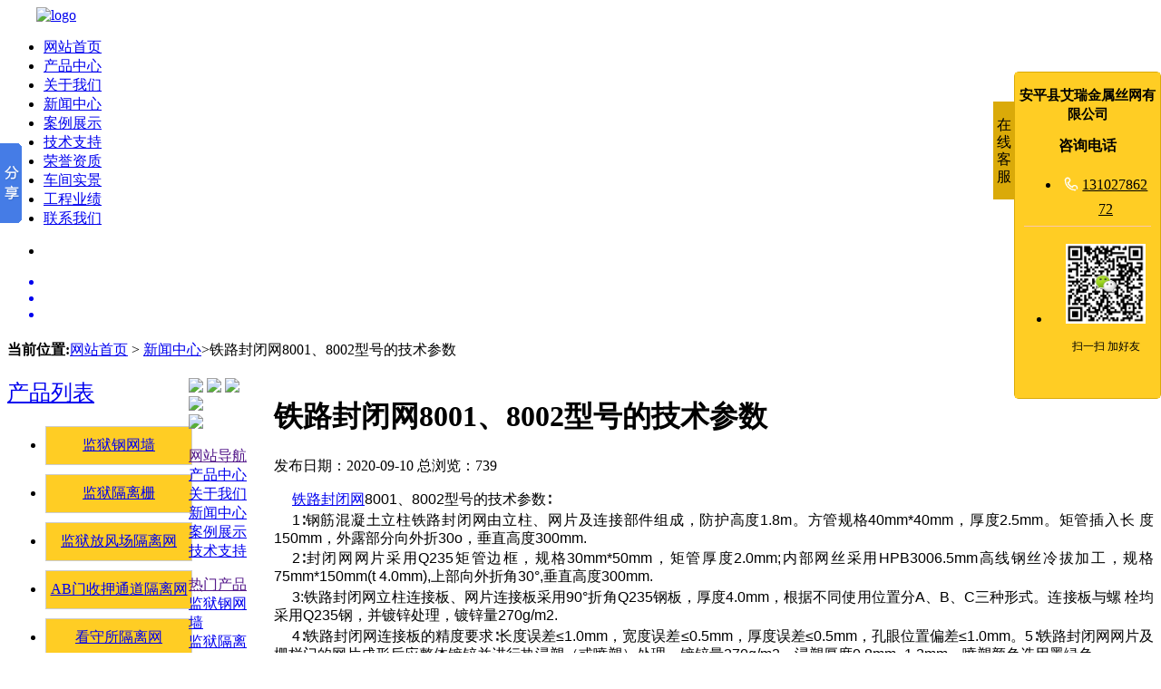

--- FILE ---
content_type: text/html; charset=UTF-8
request_url: http://www.airui333.com/news/852.html
body_size: 6206
content:
<!DOCTYPE html>
<html>
<head>
	<meta charset="UTF-8">
	<meta http-equiv="X-UA-Compatible" content="IE=edge,chrome=1">
	<title>铁路封闭网8001、8002型号的技术参数</title>
	<meta name="keywords" content="铁路封闭网8001、8002型号" />
	<meta name="description" content="铁路封闭网8001、8002型号的技术参数∶1∶钢筋混凝土立柱铁路封闭网由立柱、网片及连接部件组成，防护高度1.8m。方管规格40mm*40mm，厚度2.5mm" />
	<link rel="shortcut icon" href="/skin/pc/default/images/logo.ico" type="image/x-icon">
	<link rel="stylesheet" type="text/css" href="/skin/pc/default/css/reset.css">
	<link rel="stylesheet" type="text/css" href="/skin/pc/default/css/animate.css" />
	<link rel="stylesheet" type="text/css" href="/skin/pc/default/css/swiper.min.css" />
	<link rel="stylesheet" type="text/css" href="/skin/pc/default/css/public.css" />
	<link rel="stylesheet" type="text/css" href="/skin/pc/default/css/content.css" />
</head>

<body>
	<div class="html">
		<div id="header">
	<div style="width: 1200px; margin: 0 auto;">	<a href="/"><img src="/skin/pc/default/images/logo.png" alt="logo"/></a></div>
	<div class="nav"> 
		<div class="nav-content"> 
			<ul class="nav clearfix"> 
				<li> <a href="/" title="网站首页">网站首页</a> </li> 
								<li><a href="/product" rel="nofollow">产品中心</a></li> 
								<li><a href="/about.html" rel="nofollow">关于我们</a></li> 
								<li><a href="/news" rel="nofollow">新闻中心</a></li> 
								<li><a href="/case" rel="nofollow">案例展示</a></li> 
								<li><a href="/support" rel="nofollow">技术支持</a></li> 
								<li><a href="/honor.html" rel="nofollow">荣誉资质</a></li> 
								<li><a href="/workshop.html" rel="nofollow">车间实景</a></li> 
								<li><a href="/gcyj.html" rel="nofollow">工程业绩</a></li> 
								<li><a href="/contact.html" rel="nofollow">联系我们</a></li> 
							</ul> 
		</div> 
	</div> 
</div> 
<div style="clear: both;"></div>
		<div class="index_banner_slider">
	<div class="hd">
		<ul class="clearfix">
			<li></li>
		</ul>
	</div>
	<div class="bd">
		<ul>
			<a href="http://m.360vrsh.com/Home/Store/index/sid/17564.html"><li style="background: url(/skin/pc/default/banner/1.jpg) no-repeat center center;"></li></a>
			<a href="/product"><li style="background: url(/skin/pc/default/banner/2.jpg) no-repeat center center;"></li></a>
			<a href="/product"><li style="background: url(/skin/pc/default/banner/3.jpg) no-repeat center center;"></li></a>

		</ul>
	</div>
	<a class="prev" href="javascript:void(0)"></a>
	<a class="next" href="javascript:void(0)"></a>
</div>
		<div class="article_mid">

			<div class="article_mid_con w_1200">
				<div style="margin: 20px 0;"><strong>当前位置:</strong><a href="/">网站首页</a>  > <a href='/news'>新闻中心</a>>铁路封闭网8001、8002型号的技术参数 </div>
				<div style="width: 200px; float: left">
					<div class="bdsharebuttonbox article_baidu_fx clearfix">
						<a class="fx" href="/product" style="font-size:24px;">产品列表</a>

					</div>
					<div>
						<ul>
																					<li style="width: 100%;border:1px solid #ccc; float: left;text-align: center;margin: 5px 2px; padding: 10px 0; background-color: #ffcd24;"><a href="/product/1.html">监狱钢网墙</a></li>
														<li style="width: 100%;border:1px solid #ccc; float: left;text-align: center;margin: 5px 2px; padding: 10px 0; background-color: #ffcd24;"><a href="/product/2.html">监狱隔离栅</a></li>
														<li style="width: 100%;border:1px solid #ccc; float: left;text-align: center;margin: 5px 2px; padding: 10px 0; background-color: #ffcd24;"><a href="/product/3.html">监狱放风场隔离网</a></li>
														<li style="width: 100%;border:1px solid #ccc; float: left;text-align: center;margin: 5px 2px; padding: 10px 0; background-color: #ffcd24;"><a href="/product/4.html">AB门收押通道隔离网</a></li>
														<li style="width: 100%;border:1px solid #ccc; float: left;text-align: center;margin: 5px 2px; padding: 10px 0; background-color: #ffcd24;"><a href="/product/5.html">看守所隔离网</a></li>
														<li style="width: 100%;border:1px solid #ccc; float: left;text-align: center;margin: 5px 2px; padding: 10px 0; background-color: #ffcd24;"><a href="/product/6.html">看守所钢网墙</a></li>
														<li style="width: 100%;border:1px solid #ccc; float: left;text-align: center;margin: 5px 2px; padding: 10px 0; background-color: #ffcd24;"><a href="/product/7.html">巡逻道隔离网</a></li>
														<li style="width: 100%;border:1px solid #ccc; float: left;text-align: center;margin: 5px 2px; padding: 10px 0; background-color: #ffcd24;"><a href="/product/8.html">梅花刺钢网墙</a></li>
														<li style="width: 100%;border:1px solid #ccc; float: left;text-align: center;margin: 5px 2px; padding: 10px 0; background-color: #ffcd24;"><a href="/product/9.html">监狱刀刺隔离网</a></li>
														<li style="width: 100%;border:1px solid #ccc; float: left;text-align: center;margin: 5px 2px; padding: 10px 0; background-color: #ffcd24;"><a href="/product/10.html">机场围界网</a></li>
														<li style="width: 100%;border:1px solid #ccc; float: left;text-align: center;margin: 5px 2px; padding: 10px 0; background-color: #ffcd24;"><a href="/product/11.html">铝包钢护栏网</a></li>
														<li style="width: 100%;border:1px solid #ccc; float: left;text-align: center;margin: 5px 2px; padding: 10px 0; background-color: #ffcd24;"><a href="/product/12.html">高安全隔离网</a></li>
													</ul>
					</div>
				</div>
				<div style="width: 970px; float: right; margin-left:20px;">
					<h1>铁路封闭网8001、8002型号的技术参数</h1>
					<p class="info"> 发布日期：2020-09-10 总浏览：<span id='clickNum'><script src='/clickNum?moduleType=2&id=852'></script></span></p>
					<div class="gz">
						<p><melo-data data-src="{&quot;mainAtext&quot;:&quot;{\&quot;atext\&quot;:{\&quot;attribs\&quot;:\&quot;*0*1*2*3+b*4*5*6*7*8*9*a*0*1*2+1*0*1*2*3+2l*4*5*6*7*8*9*a*0*1*2*3+1*0*1*2*3+30*4*5*6*7*8*9*a*0*1*2*3+1*0*1*2*3+2k*4*5*6*7*8*9*a*0*1*2*3+1*0*1*2*3+3t*4*5*6*7*8*9*a*0*1*2*3+1*0*1*2*3+13*4*5*6*7*8*9*a*0*1*2*3+1*0*1*2*3+30*4*5*6*7*8*9*a*0*1*2*3+1\&quot;,\&quot;text\&quot;:\&quot;铁路封闭网的技术参数∶\\n1∶钢筋混凝土立柱铁路封闭网由立柱、网片及连接部件组成，防护高度1.8m。方管规格40mm*40mm，厚度2.5mm。矩管插入长 度150mm，外露部分向外折30o，垂直高度300mm.\\n2∶封闭网网片采用Q235矩管边框，规格30mm*50mm，矩管厚度2.0mm;内部网丝采用HPB3006.5mm高线钢丝冷拔加工，规格75mm*150mm(t 4.0mm),上部向外折角30°,垂直高度300mm.\\n3:铁路封闭网立柱连接板、网片连接板采用90°折角Q235钢板，厚度4.0mm，根据不同使用位置分A、B、C三种形式。连接板与螺 栓均采用Q235钢，并镀锌处理，镀锌量270g/m2.\\n4∶铁路封闭网连接板的精度要求∶长度误差≤1.0mm，宽度误差≤0.5mm，厚度误差≤0.5mm，孔眼位置偏差≤1.0mm。5∶铁路封闭网网片及栅栏门的网片成形后应整体镀锌并进行热浸塑（或喷塑）处理，镀锌量270g/m2，浸塑厚度0.8mm~1.2mm，喷塑颜色选用墨绿色。\\n6∶铁路封闭网涂层应均匀，颜色一致，表面光滑，无流柱，滴瘤、粉泡、漏铁等缺陷。\\n7∶立柱采用C30钢筋混凝土预制，截面尺寸120mm*120mm，高度2.2m。预制立时，于顶部中间位置预留42mm*42mm方孔，深 度150mm，现场安装时插入带连接板并封口的Q235方管，半用封水材料填充缝隙。\\n\&quot;},\&quot;apool\&quot;:{\&quot;numToAttrib\&quot;:{\&quot;0\&quot;:[\&quot;author\&quot;,\&quot;p.144115212353047394\&quot;],\&quot;1\&quot;:[\&quot;font-family\&quot;,\&quot;微软雅黑\&quot;],\&quot;2\&quot;:[\&quot;font-size\&quot;,\&quot;12pt\&quot;],\&quot;3\&quot;:[\&quot;color\&quot;,\&quot;#000000\&quot;],\&quot;4\&quot;:[\&quot;textalign\&quot;,\&quot;justify\&quot;],\&quot;5\&quot;:[\&quot;pap-specialIndent\&quot;,\&quot;15pt\&quot;],\&quot;6\&quot;:[\&quot;pap-line\&quot;,\&quot;15pt\&quot;],\&quot;7\&quot;:[\&quot;pap-line-rule\&quot;,\&quot;exact\&quot;],\&quot;8\&quot;:[\&quot;pap-spacing-before\&quot;,\&quot;2pt\&quot;],\&quot;9\&quot;:[\&quot;pap-spacing-after\&quot;,\&quot;0pt\&quot;],\&quot;10\&quot;:[\&quot;pap-stylesheet-name\&quot;,\&quot;normal\&quot;]},\&quot;nextNum\&quot;:11}}&quot;,&quot;storyAtexts&quot;:[],&quot;srcGlobalPadId&quot;:&quot;300000000$CWOaeEYrpWcR&quot;}" data-version="2.1.0"></melo-data></p><p class="paragraph text-align-type-justify pap-line-15pt pap-line-rule-exact pap-spacing-before-2pt pap-spacing-after-0pt pap-firstline-indent-15pt" style="text-align:justify;line-height:20px;margin-top:2.6666666666666665px;margin-bottom:0px;text-indent:20px"><a href="http://www.airui333.com" target="_blank" title="铁路封闭网"><span style="font-size: 12pt; font-family: 微软雅黑, -apple-system, &quot;Helvetica Neue&quot;, Helvetica, &quot;PingFang SC&quot;, &quot;Microsoft YaHei&quot;, &quot;Source Han Sans SC&quot;, &quot;Noto Sans CJK SC&quot;, &quot;WenQuanYi Micro Hei&quot;, sans-serif; background-image: initial; background-position: initial; background-size: initial; background-repeat: initial; background-attachment: initial; background-origin: initial; background-clip: initial; letter-spacing: 0pt; vertical-align: baseline;">铁路封闭网</span></a><span style="font-size: 12pt; font-family: 微软雅黑, -apple-system, &quot;Helvetica Neue&quot;, Helvetica, &quot;PingFang SC&quot;, &quot;Microsoft YaHei&quot;, &quot;Source Han Sans SC&quot;, &quot;Noto Sans CJK SC&quot;, &quot;WenQuanYi Micro Hei&quot;, sans-serif; background-image: initial; background-position: initial; background-size: initial; background-repeat: initial; background-attachment: initial; background-origin: initial; background-clip: initial; letter-spacing: 0pt; vertical-align: baseline;">8001、8002型号的技术参数∶</span></p><p class="paragraph text-align-type-justify pap-line-15pt pap-line-rule-exact pap-spacing-before-2pt pap-spacing-after-0pt pap-firstline-indent-15pt" style="text-align:justify;line-height:20px;margin-top:2.6666666666666665px;margin-bottom:0px;text-indent:20px"><span style="font-size: 12pt; font-family: 微软雅黑, -apple-system, &quot;Helvetica Neue&quot;, Helvetica, &quot;PingFang SC&quot;, &quot;Microsoft YaHei&quot;, &quot;Source Han Sans SC&quot;, &quot;Noto Sans CJK SC&quot;, &quot;WenQuanYi Micro Hei&quot;, sans-serif; background-image: initial; background-position: initial; background-size: initial; background-repeat: initial; background-attachment: initial; background-origin: initial; background-clip: initial; letter-spacing: 0pt; vertical-align: baseline;">1∶钢筋混凝土立柱铁路封闭网由立柱、网片及连接部件组成，防护高度1.8m。方管规格40mm*40mm，厚度2.5mm。矩管插入长 度150mm，外露部分向外折30o，垂直高度300mm.</span></p><p class="paragraph text-align-type-justify pap-line-15pt pap-line-rule-exact pap-spacing-before-2pt pap-spacing-after-0pt pap-firstline-indent-15pt" style="text-align:justify;line-height:20px;margin-top:2.6666666666666665px;margin-bottom:0px;text-indent:20px"><span style="font-size: 12pt; font-family: 微软雅黑, -apple-system, &quot;Helvetica Neue&quot;, Helvetica, &quot;PingFang SC&quot;, &quot;Microsoft YaHei&quot;, &quot;Source Han Sans SC&quot;, &quot;Noto Sans CJK SC&quot;, &quot;WenQuanYi Micro Hei&quot;, sans-serif; background-image: initial; background-position: initial; background-size: initial; background-repeat: initial; background-attachment: initial; background-origin: initial; background-clip: initial; letter-spacing: 0pt; vertical-align: baseline;">2∶封闭网网片采用Q235矩管边框，规格30mm*50mm，矩管厚度2.0mm;内部网丝采用HPB3006.5mm高线钢丝冷拔加工，规格75mm*150mm(t 4.0mm),上部向外折角30°,垂直高度300mm.</span></p><p class="paragraph text-align-type-justify pap-line-15pt pap-line-rule-exact pap-spacing-before-2pt pap-spacing-after-0pt pap-firstline-indent-15pt" style="text-align:justify;line-height:20px;margin-top:2.6666666666666665px;margin-bottom:0px;text-indent:20px"><span style="font-size: 12pt; font-family: 微软雅黑, -apple-system, &quot;Helvetica Neue&quot;, Helvetica, &quot;PingFang SC&quot;, &quot;Microsoft YaHei&quot;, &quot;Source Han Sans SC&quot;, &quot;Noto Sans CJK SC&quot;, &quot;WenQuanYi Micro Hei&quot;, sans-serif; background-image: initial; background-position: initial; background-size: initial; background-repeat: initial; background-attachment: initial; background-origin: initial; background-clip: initial; letter-spacing: 0pt; vertical-align: baseline;">3:铁路封闭网立柱连接板、网片连接板采用90°折角Q235钢板，厚度4.0mm，根据不同使用位置分A、B、C三种形式。连接板与螺 栓均采用Q235钢，并镀锌处理，镀锌量270g/m2.</span></p><p class="paragraph text-align-type-justify pap-line-15pt pap-line-rule-exact pap-spacing-before-2pt pap-spacing-after-0pt pap-firstline-indent-15pt" style="text-align:justify;line-height:20px;margin-top:2.6666666666666665px;margin-bottom:0px;text-indent:20px"><span style="font-size: 12pt; font-family: 微软雅黑, -apple-system, &quot;Helvetica Neue&quot;, Helvetica, &quot;PingFang SC&quot;, &quot;Microsoft YaHei&quot;, &quot;Source Han Sans SC&quot;, &quot;Noto Sans CJK SC&quot;, &quot;WenQuanYi Micro Hei&quot;, sans-serif; background-image: initial; background-position: initial; background-size: initial; background-repeat: initial; background-attachment: initial; background-origin: initial; background-clip: initial; letter-spacing: 0pt; vertical-align: baseline;">4∶铁路封闭网连接板的精度要求∶长度误差≤1.0mm，宽度误差≤0.5mm，厚度误差≤0.5mm，孔眼位置偏差≤1.0mm。5∶铁路封闭网网片及栅栏门的网片成形后应整体镀锌并进行热浸塑（或喷塑）处理，镀锌量270g/m2，浸塑厚度0.8mm~1.2mm，喷塑颜色选用墨绿色。</span></p><p class="paragraph text-align-type-justify pap-line-15pt pap-line-rule-exact pap-spacing-before-2pt pap-spacing-after-0pt pap-firstline-indent-15pt" style="text-align:justify;line-height:20px;margin-top:2.6666666666666665px;margin-bottom:0px;text-indent:20px"><span style="font-size: 12pt; font-family: 微软雅黑, -apple-system, &quot;Helvetica Neue&quot;, Helvetica, &quot;PingFang SC&quot;, &quot;Microsoft YaHei&quot;, &quot;Source Han Sans SC&quot;, &quot;Noto Sans CJK SC&quot;, &quot;WenQuanYi Micro Hei&quot;, sans-serif; background-image: initial; background-position: initial; background-size: initial; background-repeat: initial; background-attachment: initial; background-origin: initial; background-clip: initial; letter-spacing: 0pt; vertical-align: baseline;">6∶铁路封闭网涂层应均匀，颜色一致，表面光滑，无流柱，滴瘤、粉泡、漏铁等缺陷。</span></p><p class="paragraph text-align-type-justify pap-line-15pt pap-line-rule-exact pap-spacing-before-2pt pap-spacing-after-0pt pap-firstline-indent-15pt" style="text-align:justify;line-height:20px;margin-top:2.6666666666666665px;margin-bottom:0px;text-indent:20px"><span style="font-size: 12pt; font-family: 微软雅黑, -apple-system, &quot;Helvetica Neue&quot;, Helvetica, &quot;PingFang SC&quot;, &quot;Microsoft YaHei&quot;, &quot;Source Han Sans SC&quot;, &quot;Noto Sans CJK SC&quot;, &quot;WenQuanYi Micro Hei&quot;, sans-serif; background-image: initial; background-position: initial; background-size: initial; background-repeat: initial; background-attachment: initial; background-origin: initial; background-clip: initial; letter-spacing: 0pt; vertical-align: baseline;">7∶立柱采用C30钢筋混凝土预制，截面尺寸120mm*120mm，高度2.2m。预制立时，于顶部中间位置预留42mm*42mm方孔，深 度150mm，现场安装时插入带连接板并封口的Q235方管，半用封水材料填充缝隙。</span></p><p class="paragraph text-align-type-justify pap-line-15pt pap-line-rule-exact pap-spacing-before-2pt pap-spacing-after-0pt pap-firstline-indent-15pt" style="text-align:justify;line-height:20px;margin-top:2.6666666666666665px;margin-bottom:0px;text-indent:20px"><span style="font-size: 12pt; font-family: 微软雅黑, -apple-system, &quot;Helvetica Neue&quot;, Helvetica, &quot;PingFang SC&quot;, &quot;Microsoft YaHei&quot;, &quot;Source Han Sans SC&quot;, &quot;Noto Sans CJK SC&quot;, &quot;WenQuanYi Micro Hei&quot;, sans-serif; background-image: initial; background-position: initial; background-size: initial; background-repeat: initial; background-attachment: initial; background-origin: initial; background-clip: initial; letter-spacing: 0pt; vertical-align: baseline;"></span></p><p><img src="/upfile/20200910/1599699950452018.jpg"/></p><p><img src="/upfile/20200910/1599699925132803.jpg" style=""/></p><p class="paragraph text-align-type-justify pap-line-15pt pap-line-rule-exact pap-spacing-before-2pt pap-spacing-after-0pt pap-firstline-indent-15pt" style="text-align:justify;line-height:20px;margin-top:2.6666666666666665px;margin-bottom:0px;text-indent:20px"><span style="font-size: 12pt; font-family: 微软雅黑, -apple-system, &quot;Helvetica Neue&quot;, Helvetica, &quot;PingFang SC&quot;, &quot;Microsoft YaHei&quot;, &quot;Source Han Sans SC&quot;, &quot;Noto Sans CJK SC&quot;, &quot;WenQuanYi Micro Hei&quot;, sans-serif; background-image: initial; background-position: initial; background-size: initial; background-repeat: initial; background-attachment: initial; background-origin: initial; background-clip: initial; letter-spacing: 0pt; vertical-align: baseline;"><br/></span><br/></p><p><br/></p>
						<p class="tags">标签：
																
							<a href="/tag/高铁防护栅栏、铁路线路防护栅栏">高铁防护栅栏、铁路线路防护栅栏</a>、
									
							<a href="/tag/高铁防护栅栏、铁路线路防护栅栏">高铁防护栅栏、铁路线路防护栅栏</a>、
									
							<a href="/tag/铁路封闭网8001、8002型号">铁路封闭网8001、8002型号</a>、
													</div>
						<div class="article_page">
							<p>
								下一篇：<a href="/news/851.html">篮球场围栏网常见三种样式</a>
							</p>
							<p>
								上一篇：<a href="/news/853.html">铁路封闭网和大门的制作细节要求</a>
							</p>
						</div>

						<div style="clear: both; margin-bottom: 20px;"></div>
						<div id="ntcp" style="width: 100%">
							<h1><a href="/product/">相关产品</a></h1>
							<ul>
																								<li><a title="高铁防护网" href="/case/753.html" target="_blank"><img alt="高铁防护网" src="/upfile/20220325/20220325172452_0.jpg"><br />
								高铁防护网</a></li>
																<li><a title="高速护栏" href="/case/696.html" target="_blank"><img alt="高速护栏" src="/upfile/20211214/20211214170200_0.jpg"><br />
								高速护栏</a></li>
																<li><a title="铁路角钢加高网" href="/case/456.html" target="_blank"><img alt="铁路角钢加高网" src="/upfile/20210609/20210609102442_0.jpg"><br />
								铁路角钢加高网</a></li>
																<li><a title="铁路路基金属防护栅栏" href="/case/452.html" target="_blank"><img alt="铁路路基金属防护栅栏" src="/upfile/20210607/20210607114519_0.jpg"><br />
								铁路路基金属防护栅栏</a></li>
															</ul>
						</div>
						<div id="gdzx"style="width: 100%">
							<h1><a href="/news/">相关资讯</a></h1>
							<ul>
																								<li style="width: 100%; border-bottom: 1px dashed #ccc"><a title="铁路防护栅栏规格及应用" href="/news/2723.html"><span class="time">2024-02-27</span>铁路防护栅栏规格及应用</a></li>
																<li style="width: 100%; border-bottom: 1px dashed #ccc"><a title="高速铁路防护栅栏的优势有哪些" href="/news/2613.html"><span class="time">2023-11-14</span>高速铁路防护栅栏的优势有哪些</a></li>
																<li style="width: 100%; border-bottom: 1px dashed #ccc"><a title="铁路防护栅栏分类 " href="/news/2543.html"><span class="time">2023-10-18</span>铁路防护栅栏分类 </a></li>
																<li style="width: 100%; border-bottom: 1px dashed #ccc"><a title="铁路防护栅栏，电话 13102786272" href="/news/2542.html"><span class="time">2023-10-18</span>铁路防护栅栏，电话 13102786272</a></li>
																<li style="width: 100%; border-bottom: 1px dashed #ccc"><a title="铁路防护栅栏安装一米多少钱" href="/news/2510.html"><span class="time">2023-10-07</span>铁路防护栅栏安装一米多少钱</a></li>
																<li style="width: 100%; border-bottom: 1px dashed #ccc"><a title="高铁防护栅栏常用规格及特点" href="/news/2379.html"><span class="time">2022-11-18</span>高铁防护栅栏常用规格及特点</a></li>
																<li style="width: 100%; border-bottom: 1px dashed #ccc"><a title="道路围栏网现货与定制的区别" href="/news/2235.html"><span class="time">2022-03-07</span>道路围栏网现货与定制的区别</a></li>
																<li style="width: 100%; border-bottom: 1px dashed #ccc"><a title="框架金属防护网-框架隔离栅适用范围广" href="/news/2042.html"><span class="time">2021-09-11</span>框架金属防护网-框架隔离栅适用范围广</a></li>
																<div class="clear"></div>
							</ul>
						</div>


					</div>
				</div>
			</div>
									<div id="footer">
							<div class="footer_promise">
								<div class="w_1200">
									<img src="/skin/pc/default/images/footer_promise_01.png"/>
									<img src="/skin/pc/default/images/footer_promise_02.png"/>
									<img src="/skin/pc/default/images/footer_promise_03.png"/>
									<img src="/skin/pc/default/images/footer_promise_04.png" class="hou"/>
								</div>
							</div>
							<div class="footer_content">
								<div class="w_1200 clearfix">
									<div class="foot_logo">
										<img src="/skin/pc/default/images/foot_logo.png"/>
									</div>
									<div class="foot_nav clearfix">
										<dl>
											<dt><a href="">网站导航</a></dt>
																						<dd><a href="/product">产品中心</a></dd>
																						<dd><a href="/about.html">关于我们</a></dd>
																						<dd><a href="/news">新闻中心</a></dd>
																						<dd><a href="/case">案例展示</a></dd>
																						<dd><a href="/support">技术支持</a></dd>
											
										</dl>
										<dl class="a2 clearfix">
											<dt><a href="">热门产品</a></dt>
																																	<dd><a href="/product/1.html">监狱钢网墙</a></dd>
																						<dd><a href="/product/2.html">监狱隔离栅</a></dd>
																						<dd><a href="/product/3.html">监狱放风场隔离网</a></dd>
																						<dd><a href="/product/4.html">AB门收押通道隔离网</a></dd>
																						<dd><a href="/product/5.html">看守所隔离网</a></dd>
																					</dl>
										<dl>
											<dt><a>联系我们</a></dt>
											<dd><p>联系人：张经理<br/></p><p>手机：13102786272</p><p>电话：0318-7859098</p><p>邮箱：812985025@qq.com</p></dd>
											
										</dl>
									</div>
									<div class="foot_tel">
										<img src="/skin/pc/default/images/foot_tel.png" />
										<p class="h1">咨询热线</p>
										<p class="h2">13102786272</p>
									</div>
								</div>
							</div>
							<div class="footer_copyright">
								<div class="w_1200">
									<p>公司地址：河北省安平县城东新工业园纬二路18号</p>
									<p><script src="//cdn.xchost.cn/beian/main.js" num="冀ICP备12023215号-6"></script> @版权所有 安平县艾瑞金属丝网有限公司 网站地图：<a href="/sitemap.html" target="_blank">HTML</a> <a href="/sitemap.xml" target="_blank">XML</a><script type="text/javascript">document.write(unescape("%3Cspan id='cnzz_stat_icon_1278858389'%3E%3C/span%3E%3Cscript src='https://s4.cnzz.com/z_stat.php%3Fid%3D1278858389%26show%3Dpic' type='text/javascript'%3E%3C/script%3E"));</script></p>
									<p><b>友情链接:</b>
										 
										<a href="http://www.airui333.com/">监狱钢网墙</a>
									 
										<a href="http://www.airui555.com/">围地护栏网</a>
									 
										<a href="http://www.airui888.com/">铁丝网围栏</a>
									 
										<a href="http://www.airui111.com/">爬架网片</a>
									 
										<a href="http://www.geliwang.cn/">场地隔离网</a>
									 
										<a href=" http://www.0632ml.com">液压机</a>
									 
										<a href="http://www.airui777.com">钢格板护栏</a>
									 
										<a href="http://www.jinjiang168.com">石笼网施工围挡</a>
									 
										<a href="http://www.airui999.com">钢筋网片</a>
									 
										<a href="http://www.airui222.com/">铁路防护栅栏</a>
									 
										<a href="http://www.daociwang.com/">防眩网</a>
									 
										<a href="http://www.hbxinweijie.com/">监狱金属隔离网</a>
									 
										<a href="http://geliwang8866.cn.trustexporter.com/">安平县艾瑞金属丝网有限公司</a>
									 </p>
									<p><b>企业分站:</b>
																				<a href="/hebei">河北</a>
																			<a href="/shandong">山东</a>
																			<a href="/shanxi">陕西</a>
																			<a href="/liaoning">辽宁</a>
																			<a href="/jilin">吉林</a>
																			<a href="/jiangsu">江苏</a>
																			<a href="/zhejiang">浙江</a>
																			<a href="/hubei">湖北</a>
																			<a href="/sichuan">四川</a>
																			<a href="/hainan">海南</a>
																			<a href="/anhui">安徽</a>
																			<a href="/jiangxi">江西</a>
																			<a href="/guizhou">贵州</a>
																			<a href="/hunan">湖南</a>
																			<a href="/beijing">北京</a>
																			<a href="/tianjin">天津</a>
																			<a href="/shanghai">上海</a>
																			<a href="/chongqing">重庆</a>
																			<a href="/henan">河南</a>
																			<a href="/shanxi">山西</a>
																			<a href="/guangdong">广东</a>
																			<a href="/fujian">福建</a>
																			<a href="/gansu">甘肃</a>
																			<a href="/xinjiang">新疆</a>
																			<a href="/neimenggu">内蒙古</a>
																			<a href="/heilongjiang">黑龙江</a>
																			<a href="/qinghai">青海</a>
																			<a href="/yunnan">云南</a>
																			<a href="/guangxi">广西</a>
																			<a href="/ningxia">宁夏</a>
																			<a href="/xizang">西藏</a>
									 </p>
								</div>
							</div>
						</div>
					</div>
					<script src="/skin/pc/default/js/jquery.min.js" type="text/javascript" charset="utf-8"></script>
					<script src="/skin/pc/default/js/jquery.superslide.2.1.1.js" type="text/javascript" charset="utf-8"></script>
					<script src="/skin/pc/default/js/swiper.jquery.min.js" type="text/javascript" charset="utf-8"></script>
					<script src="/skin/pc/default/js/highslide-with-gallery.js" type="text/javascript" charset="utf-8"></script>
					<script src="/skin/pc/default/js/public.js" type="text/javascript" charset="utf-8"></script>

					
				
				<link rel="stylesheet" type="text/css" href="/kefu/customslide.view.css">
						<link id="setSkinLink" rel="stylesheet" type="text/css" data-skin="orange" href="/kefu/skins/orange/css/skin.css">
						<div id="custom-wrap" class="custom-wrap open right" data-delaytime="0" style="margin-left: 0px; margin-right: 0px;">
							<div class="custom-btn">在线客服<i class="font-slide slideLeft"></i><i class="font-slide slideRight"></i></div>
							<div class="custom-main">
								<h1 class="custom-company">安平县艾瑞金属丝网有限公司</h1>
								<div class="custom-mod-box" style="display: none;">
									<h4>QQ交谈</h4>
									<ul class="QQ-list"></ul>
								</div>
								<div class="custom-mod-box" style="display: block;">
									<h4>咨询电话</h4>
									<ul class="phone-list"><li style=""><i class="font-slide"></i><a href="tel:13102786272" title="13102786272">13102786272</a></li></ul>
								</div>
								<ul class="ewm-list"><li><img src="/kefu/ewm/ewm.jpg" title="ewm" alt="ewm.jpg"><p>扫一扫  加好友</p></li></ul>
								<div class="slogan-box">
									
									
								</div>
							</div>
						</div>
						<script type="text/javascript" src="/kefu/js/customslide.js"></script>						

<style>
html,*{
 -webkit-user-select:none;
user-select:none;   
}
</style>
<script src="/skin/pc/default/js/jc.js"></script>


<script>window._bd_share_config={"common":{"bdSnsKey":{},"bdText":"","bdMini":"2","bdMiniList":false,"bdPic":"","bdStyle":"0","bdSize":"16"},"slide":{"type":"slide","bdImg":"6","bdPos":"left","bdTop":"100"}};with(document)0[(getElementsByTagName('head')[0]||body).appendChild(createElement('script')).src='http://bdimg.share.baidu.com/static/api/js/share.js?v=89860593.js?cdnversion='+~(-new Date()/36e5)];</script>
		</body>
		</html>

--- FILE ---
content_type: text/css
request_url: http://www.airui333.com/kefu/skins/orange/css/skin.css
body_size: 416
content:
/*********************************************************
*
* created by wsl
* date 2018-1-13 14:12:57
* 注：yellow 独有样式，公有样式请放到 customslide.view.css.
*
*********************************************************/

.custom-wrap{ border:1px solid #daaa09; border-radius:5px;}
.custom-wrap .custom-main{ background:#ffcd24; color:#000; }
.custom-wrap .custom-btn{ background:#daaa09; }
.custom-wrap a{ color:#000; }
.custom-wrap .font-slide{ color:#fff!important; }
.custom-mod-box>ul{border-color:#fac8ad;}
.custom-wrap .ewm-list li img{ background:#fff; }


/* 设置界面 */
.customSlideView{ background:#ff630c; }
.customSlideSetMain .setArea ,.customSlideSetMain .setArea h3{ border-color:#ff630c; box-shadow:1px 4px 7px #ff8d4e; }
.customSlideSetMain .setArea h3{ color:#ff630c; }
.fix-btn-box li{background:#ffe4d5; color:#ff630c;}

--- FILE ---
content_type: application/javascript
request_url: http://www.airui333.com/clickNum?moduleType=2&id=852
body_size: 70
content:
document.getElementById('clickNum').innerHTML = '739'